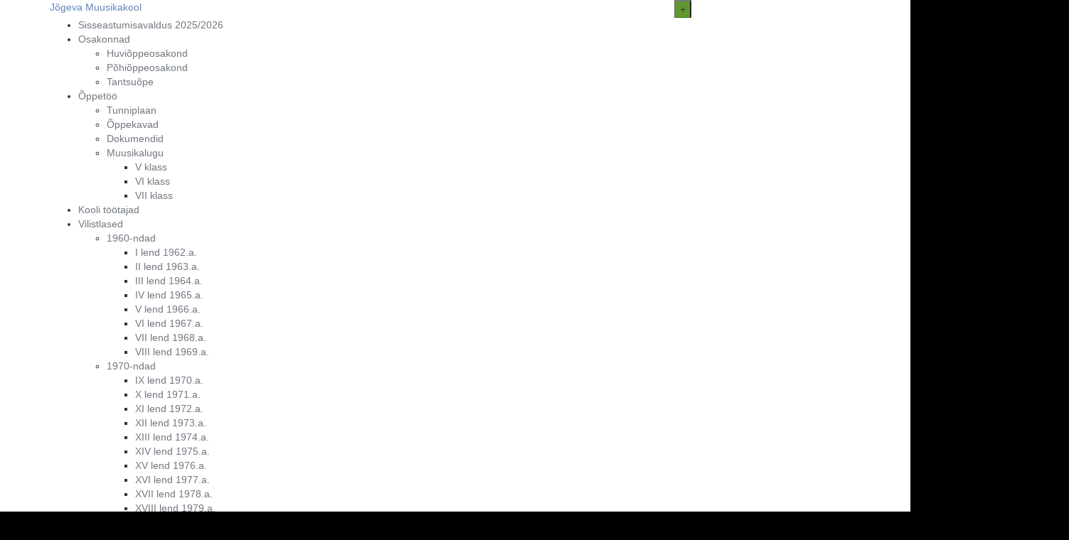

--- FILE ---
content_type: text/html; charset=UTF-8
request_url: https://muusikakool.edu.ee/palju-onne-meie-tublidele-floodiopilastele/
body_size: 11075
content:
<!DOCTYPE html>
<html lang="et">
    <head>
        <meta charset="UTF-8" />
        <meta name="viewport" content="width=device-width, initial-scale=1.0" />
        <link rel="profile" href="http://gmpg.org/xfn/11" />
        <link rel="pingback" href="https://muusikakool.edu.ee/xmlrpc.php" />
        <title>Palju õnne meie tublidele flöödiõpilastele! &#8211; J&otilde;geva Muusikakool</title>
<meta name='robots' content='max-image-preview:large' />
	<style>img:is([sizes="auto" i], [sizes^="auto," i]) { contain-intrinsic-size: 3000px 1500px }</style>
	<link rel="alternate" type="application/rss+xml" title="J&otilde;geva Muusikakool &raquo; RSS" href="https://muusikakool.edu.ee/feed/" />
<link rel="alternate" type="application/rss+xml" title="J&otilde;geva Muusikakool &raquo; Kommentaaride RSS" href="https://muusikakool.edu.ee/comments/feed/" />
<script type="text/javascript">
/* <![CDATA[ */
window._wpemojiSettings = {"baseUrl":"https:\/\/s.w.org\/images\/core\/emoji\/16.0.1\/72x72\/","ext":".png","svgUrl":"https:\/\/s.w.org\/images\/core\/emoji\/16.0.1\/svg\/","svgExt":".svg","source":{"concatemoji":"https:\/\/muusikakool.edu.ee\/wp-includes\/js\/wp-emoji-release.min.js?ver=6.8.3"}};
/*! This file is auto-generated */
!function(s,n){var o,i,e;function c(e){try{var t={supportTests:e,timestamp:(new Date).valueOf()};sessionStorage.setItem(o,JSON.stringify(t))}catch(e){}}function p(e,t,n){e.clearRect(0,0,e.canvas.width,e.canvas.height),e.fillText(t,0,0);var t=new Uint32Array(e.getImageData(0,0,e.canvas.width,e.canvas.height).data),a=(e.clearRect(0,0,e.canvas.width,e.canvas.height),e.fillText(n,0,0),new Uint32Array(e.getImageData(0,0,e.canvas.width,e.canvas.height).data));return t.every(function(e,t){return e===a[t]})}function u(e,t){e.clearRect(0,0,e.canvas.width,e.canvas.height),e.fillText(t,0,0);for(var n=e.getImageData(16,16,1,1),a=0;a<n.data.length;a++)if(0!==n.data[a])return!1;return!0}function f(e,t,n,a){switch(t){case"flag":return n(e,"\ud83c\udff3\ufe0f\u200d\u26a7\ufe0f","\ud83c\udff3\ufe0f\u200b\u26a7\ufe0f")?!1:!n(e,"\ud83c\udde8\ud83c\uddf6","\ud83c\udde8\u200b\ud83c\uddf6")&&!n(e,"\ud83c\udff4\udb40\udc67\udb40\udc62\udb40\udc65\udb40\udc6e\udb40\udc67\udb40\udc7f","\ud83c\udff4\u200b\udb40\udc67\u200b\udb40\udc62\u200b\udb40\udc65\u200b\udb40\udc6e\u200b\udb40\udc67\u200b\udb40\udc7f");case"emoji":return!a(e,"\ud83e\udedf")}return!1}function g(e,t,n,a){var r="undefined"!=typeof WorkerGlobalScope&&self instanceof WorkerGlobalScope?new OffscreenCanvas(300,150):s.createElement("canvas"),o=r.getContext("2d",{willReadFrequently:!0}),i=(o.textBaseline="top",o.font="600 32px Arial",{});return e.forEach(function(e){i[e]=t(o,e,n,a)}),i}function t(e){var t=s.createElement("script");t.src=e,t.defer=!0,s.head.appendChild(t)}"undefined"!=typeof Promise&&(o="wpEmojiSettingsSupports",i=["flag","emoji"],n.supports={everything:!0,everythingExceptFlag:!0},e=new Promise(function(e){s.addEventListener("DOMContentLoaded",e,{once:!0})}),new Promise(function(t){var n=function(){try{var e=JSON.parse(sessionStorage.getItem(o));if("object"==typeof e&&"number"==typeof e.timestamp&&(new Date).valueOf()<e.timestamp+604800&&"object"==typeof e.supportTests)return e.supportTests}catch(e){}return null}();if(!n){if("undefined"!=typeof Worker&&"undefined"!=typeof OffscreenCanvas&&"undefined"!=typeof URL&&URL.createObjectURL&&"undefined"!=typeof Blob)try{var e="postMessage("+g.toString()+"("+[JSON.stringify(i),f.toString(),p.toString(),u.toString()].join(",")+"));",a=new Blob([e],{type:"text/javascript"}),r=new Worker(URL.createObjectURL(a),{name:"wpTestEmojiSupports"});return void(r.onmessage=function(e){c(n=e.data),r.terminate(),t(n)})}catch(e){}c(n=g(i,f,p,u))}t(n)}).then(function(e){for(var t in e)n.supports[t]=e[t],n.supports.everything=n.supports.everything&&n.supports[t],"flag"!==t&&(n.supports.everythingExceptFlag=n.supports.everythingExceptFlag&&n.supports[t]);n.supports.everythingExceptFlag=n.supports.everythingExceptFlag&&!n.supports.flag,n.DOMReady=!1,n.readyCallback=function(){n.DOMReady=!0}}).then(function(){return e}).then(function(){var e;n.supports.everything||(n.readyCallback(),(e=n.source||{}).concatemoji?t(e.concatemoji):e.wpemoji&&e.twemoji&&(t(e.twemoji),t(e.wpemoji)))}))}((window,document),window._wpemojiSettings);
/* ]]> */
</script>

<link rel='stylesheet' id='mythemes-google-fonts-roboto-css' href='//fonts.googleapis.com/css?family=Roboto%3A300%2C400%2C500%2C600%2C700&#038;ver=6.8.3' type='text/css' media='all' />
<link rel='stylesheet' id='mythemes-google-fonts-open-sans-css' href='//fonts.googleapis.com/css?family=Open+Sans%3A300%2C400%2C700&#038;ver=6.8.3' type='text/css' media='all' />
<link rel='stylesheet' id='mythemes-icons-css' href='https://muusikakool.edu.ee/wp-content/themes/treeson/media/css/mythemes-icons.css?ver=0.1.16' type='text/css' media='all' />
<link rel='stylesheet' id='mythemes-effects-css' href='https://muusikakool.edu.ee/wp-content/themes/treeson/media/css/effects.css?ver=0.1.16' type='text/css' media='all' />
<link rel='stylesheet' id='mythemes-header-css' href='https://muusikakool.edu.ee/wp-content/themes/treeson/media/css/header.css?ver=0.1.16' type='text/css' media='all' />
<link rel='stylesheet' id='mythemes-bootstrap-css' href='https://muusikakool.edu.ee/wp-content/themes/treeson/media/_frontend/css/bootstrap.min.css?ver=6.8.3' type='text/css' media='all' />
<link rel='stylesheet' id='mythemes-typography-css' href='https://muusikakool.edu.ee/wp-content/themes/treeson/media/_frontend/css/typography.css?ver=0.1.16' type='text/css' media='all' />
<link rel='stylesheet' id='mythemes-navigation-css' href='https://muusikakool.edu.ee/wp-content/themes/treeson/media/_frontend/css/navigation.css?ver=0.1.16' type='text/css' media='all' />
<link rel='stylesheet' id='mythemes-nav-css' href='https://muusikakool.edu.ee/wp-content/themes/treeson/media/_frontend/css/nav.css?ver=0.1.16' type='text/css' media='all' />
<link rel='stylesheet' id='mythemes-blog-css' href='https://muusikakool.edu.ee/wp-content/themes/treeson/media/_frontend/css/blog.css?ver=0.1.16' type='text/css' media='all' />
<link rel='stylesheet' id='mythemes-forms-css' href='https://muusikakool.edu.ee/wp-content/themes/treeson/media/_frontend/css/forms.css?ver=0.1.16' type='text/css' media='all' />
<link rel='stylesheet' id='mythemes-elements-css' href='https://muusikakool.edu.ee/wp-content/themes/treeson/media/_frontend/css/elements.css?ver=0.1.16' type='text/css' media='all' />
<link rel='stylesheet' id='mythemes-widgets-css' href='https://muusikakool.edu.ee/wp-content/themes/treeson/media/_frontend/css/widgets.css?ver=0.1.16' type='text/css' media='all' />
<link rel='stylesheet' id='mythemes-comments-css' href='https://muusikakool.edu.ee/wp-content/themes/treeson/media/_frontend/css/comments.css?ver=0.1.16' type='text/css' media='all' />
<link rel='stylesheet' id='mythemes-comments-typography-css' href='https://muusikakool.edu.ee/wp-content/themes/treeson/media/_frontend/css/comments-typography.css?ver=0.1.16' type='text/css' media='all' />
<link rel='stylesheet' id='mythemes-footer-css' href='https://muusikakool.edu.ee/wp-content/themes/treeson/media/_frontend/css/footer.css?ver=0.1.16' type='text/css' media='all' />
<link rel='stylesheet' id='mythemes-pretty-photo-css' href='https://muusikakool.edu.ee/wp-content/themes/treeson/media/_frontend/css/prettyPhoto.css?ver=6.8.3' type='text/css' media='all' />
<link rel='stylesheet' id='mythemes-plugins-css' href='https://muusikakool.edu.ee/wp-content/themes/treeson/media/_frontend/css/plugins.css?ver=0.1.16' type='text/css' media='all' />
<link rel='stylesheet' id='mythemes-style-css' href='https://muusikakool.edu.ee/wp-content/themes/treeson/style.css?ver=0.1.16' type='text/css' media='all' />
<style id='wp-emoji-styles-inline-css' type='text/css'>

	img.wp-smiley, img.emoji {
		display: inline !important;
		border: none !important;
		box-shadow: none !important;
		height: 1em !important;
		width: 1em !important;
		margin: 0 0.07em !important;
		vertical-align: -0.1em !important;
		background: none !important;
		padding: 0 !important;
	}
</style>
<link rel='stylesheet' id='wp-block-library-css' href='https://muusikakool.edu.ee/wp-includes/css/dist/block-library/style.min.css?ver=6.8.3' type='text/css' media='all' />
<style id='classic-theme-styles-inline-css' type='text/css'>
/*! This file is auto-generated */
.wp-block-button__link{color:#fff;background-color:#32373c;border-radius:9999px;box-shadow:none;text-decoration:none;padding:calc(.667em + 2px) calc(1.333em + 2px);font-size:1.125em}.wp-block-file__button{background:#32373c;color:#fff;text-decoration:none}
</style>
<style id='global-styles-inline-css' type='text/css'>
:root{--wp--preset--aspect-ratio--square: 1;--wp--preset--aspect-ratio--4-3: 4/3;--wp--preset--aspect-ratio--3-4: 3/4;--wp--preset--aspect-ratio--3-2: 3/2;--wp--preset--aspect-ratio--2-3: 2/3;--wp--preset--aspect-ratio--16-9: 16/9;--wp--preset--aspect-ratio--9-16: 9/16;--wp--preset--color--black: #000000;--wp--preset--color--cyan-bluish-gray: #abb8c3;--wp--preset--color--white: #ffffff;--wp--preset--color--pale-pink: #f78da7;--wp--preset--color--vivid-red: #cf2e2e;--wp--preset--color--luminous-vivid-orange: #ff6900;--wp--preset--color--luminous-vivid-amber: #fcb900;--wp--preset--color--light-green-cyan: #7bdcb5;--wp--preset--color--vivid-green-cyan: #00d084;--wp--preset--color--pale-cyan-blue: #8ed1fc;--wp--preset--color--vivid-cyan-blue: #0693e3;--wp--preset--color--vivid-purple: #9b51e0;--wp--preset--gradient--vivid-cyan-blue-to-vivid-purple: linear-gradient(135deg,rgba(6,147,227,1) 0%,rgb(155,81,224) 100%);--wp--preset--gradient--light-green-cyan-to-vivid-green-cyan: linear-gradient(135deg,rgb(122,220,180) 0%,rgb(0,208,130) 100%);--wp--preset--gradient--luminous-vivid-amber-to-luminous-vivid-orange: linear-gradient(135deg,rgba(252,185,0,1) 0%,rgba(255,105,0,1) 100%);--wp--preset--gradient--luminous-vivid-orange-to-vivid-red: linear-gradient(135deg,rgba(255,105,0,1) 0%,rgb(207,46,46) 100%);--wp--preset--gradient--very-light-gray-to-cyan-bluish-gray: linear-gradient(135deg,rgb(238,238,238) 0%,rgb(169,184,195) 100%);--wp--preset--gradient--cool-to-warm-spectrum: linear-gradient(135deg,rgb(74,234,220) 0%,rgb(151,120,209) 20%,rgb(207,42,186) 40%,rgb(238,44,130) 60%,rgb(251,105,98) 80%,rgb(254,248,76) 100%);--wp--preset--gradient--blush-light-purple: linear-gradient(135deg,rgb(255,206,236) 0%,rgb(152,150,240) 100%);--wp--preset--gradient--blush-bordeaux: linear-gradient(135deg,rgb(254,205,165) 0%,rgb(254,45,45) 50%,rgb(107,0,62) 100%);--wp--preset--gradient--luminous-dusk: linear-gradient(135deg,rgb(255,203,112) 0%,rgb(199,81,192) 50%,rgb(65,88,208) 100%);--wp--preset--gradient--pale-ocean: linear-gradient(135deg,rgb(255,245,203) 0%,rgb(182,227,212) 50%,rgb(51,167,181) 100%);--wp--preset--gradient--electric-grass: linear-gradient(135deg,rgb(202,248,128) 0%,rgb(113,206,126) 100%);--wp--preset--gradient--midnight: linear-gradient(135deg,rgb(2,3,129) 0%,rgb(40,116,252) 100%);--wp--preset--font-size--small: 13px;--wp--preset--font-size--medium: 20px;--wp--preset--font-size--large: 36px;--wp--preset--font-size--x-large: 42px;--wp--preset--spacing--20: 0.44rem;--wp--preset--spacing--30: 0.67rem;--wp--preset--spacing--40: 1rem;--wp--preset--spacing--50: 1.5rem;--wp--preset--spacing--60: 2.25rem;--wp--preset--spacing--70: 3.38rem;--wp--preset--spacing--80: 5.06rem;--wp--preset--shadow--natural: 6px 6px 9px rgba(0, 0, 0, 0.2);--wp--preset--shadow--deep: 12px 12px 50px rgba(0, 0, 0, 0.4);--wp--preset--shadow--sharp: 6px 6px 0px rgba(0, 0, 0, 0.2);--wp--preset--shadow--outlined: 6px 6px 0px -3px rgba(255, 255, 255, 1), 6px 6px rgba(0, 0, 0, 1);--wp--preset--shadow--crisp: 6px 6px 0px rgba(0, 0, 0, 1);}:where(.is-layout-flex){gap: 0.5em;}:where(.is-layout-grid){gap: 0.5em;}body .is-layout-flex{display: flex;}.is-layout-flex{flex-wrap: wrap;align-items: center;}.is-layout-flex > :is(*, div){margin: 0;}body .is-layout-grid{display: grid;}.is-layout-grid > :is(*, div){margin: 0;}:where(.wp-block-columns.is-layout-flex){gap: 2em;}:where(.wp-block-columns.is-layout-grid){gap: 2em;}:where(.wp-block-post-template.is-layout-flex){gap: 1.25em;}:where(.wp-block-post-template.is-layout-grid){gap: 1.25em;}.has-black-color{color: var(--wp--preset--color--black) !important;}.has-cyan-bluish-gray-color{color: var(--wp--preset--color--cyan-bluish-gray) !important;}.has-white-color{color: var(--wp--preset--color--white) !important;}.has-pale-pink-color{color: var(--wp--preset--color--pale-pink) !important;}.has-vivid-red-color{color: var(--wp--preset--color--vivid-red) !important;}.has-luminous-vivid-orange-color{color: var(--wp--preset--color--luminous-vivid-orange) !important;}.has-luminous-vivid-amber-color{color: var(--wp--preset--color--luminous-vivid-amber) !important;}.has-light-green-cyan-color{color: var(--wp--preset--color--light-green-cyan) !important;}.has-vivid-green-cyan-color{color: var(--wp--preset--color--vivid-green-cyan) !important;}.has-pale-cyan-blue-color{color: var(--wp--preset--color--pale-cyan-blue) !important;}.has-vivid-cyan-blue-color{color: var(--wp--preset--color--vivid-cyan-blue) !important;}.has-vivid-purple-color{color: var(--wp--preset--color--vivid-purple) !important;}.has-black-background-color{background-color: var(--wp--preset--color--black) !important;}.has-cyan-bluish-gray-background-color{background-color: var(--wp--preset--color--cyan-bluish-gray) !important;}.has-white-background-color{background-color: var(--wp--preset--color--white) !important;}.has-pale-pink-background-color{background-color: var(--wp--preset--color--pale-pink) !important;}.has-vivid-red-background-color{background-color: var(--wp--preset--color--vivid-red) !important;}.has-luminous-vivid-orange-background-color{background-color: var(--wp--preset--color--luminous-vivid-orange) !important;}.has-luminous-vivid-amber-background-color{background-color: var(--wp--preset--color--luminous-vivid-amber) !important;}.has-light-green-cyan-background-color{background-color: var(--wp--preset--color--light-green-cyan) !important;}.has-vivid-green-cyan-background-color{background-color: var(--wp--preset--color--vivid-green-cyan) !important;}.has-pale-cyan-blue-background-color{background-color: var(--wp--preset--color--pale-cyan-blue) !important;}.has-vivid-cyan-blue-background-color{background-color: var(--wp--preset--color--vivid-cyan-blue) !important;}.has-vivid-purple-background-color{background-color: var(--wp--preset--color--vivid-purple) !important;}.has-black-border-color{border-color: var(--wp--preset--color--black) !important;}.has-cyan-bluish-gray-border-color{border-color: var(--wp--preset--color--cyan-bluish-gray) !important;}.has-white-border-color{border-color: var(--wp--preset--color--white) !important;}.has-pale-pink-border-color{border-color: var(--wp--preset--color--pale-pink) !important;}.has-vivid-red-border-color{border-color: var(--wp--preset--color--vivid-red) !important;}.has-luminous-vivid-orange-border-color{border-color: var(--wp--preset--color--luminous-vivid-orange) !important;}.has-luminous-vivid-amber-border-color{border-color: var(--wp--preset--color--luminous-vivid-amber) !important;}.has-light-green-cyan-border-color{border-color: var(--wp--preset--color--light-green-cyan) !important;}.has-vivid-green-cyan-border-color{border-color: var(--wp--preset--color--vivid-green-cyan) !important;}.has-pale-cyan-blue-border-color{border-color: var(--wp--preset--color--pale-cyan-blue) !important;}.has-vivid-cyan-blue-border-color{border-color: var(--wp--preset--color--vivid-cyan-blue) !important;}.has-vivid-purple-border-color{border-color: var(--wp--preset--color--vivid-purple) !important;}.has-vivid-cyan-blue-to-vivid-purple-gradient-background{background: var(--wp--preset--gradient--vivid-cyan-blue-to-vivid-purple) !important;}.has-light-green-cyan-to-vivid-green-cyan-gradient-background{background: var(--wp--preset--gradient--light-green-cyan-to-vivid-green-cyan) !important;}.has-luminous-vivid-amber-to-luminous-vivid-orange-gradient-background{background: var(--wp--preset--gradient--luminous-vivid-amber-to-luminous-vivid-orange) !important;}.has-luminous-vivid-orange-to-vivid-red-gradient-background{background: var(--wp--preset--gradient--luminous-vivid-orange-to-vivid-red) !important;}.has-very-light-gray-to-cyan-bluish-gray-gradient-background{background: var(--wp--preset--gradient--very-light-gray-to-cyan-bluish-gray) !important;}.has-cool-to-warm-spectrum-gradient-background{background: var(--wp--preset--gradient--cool-to-warm-spectrum) !important;}.has-blush-light-purple-gradient-background{background: var(--wp--preset--gradient--blush-light-purple) !important;}.has-blush-bordeaux-gradient-background{background: var(--wp--preset--gradient--blush-bordeaux) !important;}.has-luminous-dusk-gradient-background{background: var(--wp--preset--gradient--luminous-dusk) !important;}.has-pale-ocean-gradient-background{background: var(--wp--preset--gradient--pale-ocean) !important;}.has-electric-grass-gradient-background{background: var(--wp--preset--gradient--electric-grass) !important;}.has-midnight-gradient-background{background: var(--wp--preset--gradient--midnight) !important;}.has-small-font-size{font-size: var(--wp--preset--font-size--small) !important;}.has-medium-font-size{font-size: var(--wp--preset--font-size--medium) !important;}.has-large-font-size{font-size: var(--wp--preset--font-size--large) !important;}.has-x-large-font-size{font-size: var(--wp--preset--font-size--x-large) !important;}
:where(.wp-block-post-template.is-layout-flex){gap: 1.25em;}:where(.wp-block-post-template.is-layout-grid){gap: 1.25em;}
:where(.wp-block-columns.is-layout-flex){gap: 2em;}:where(.wp-block-columns.is-layout-grid){gap: 2em;}
:root :where(.wp-block-pullquote){font-size: 1.5em;line-height: 1.6;}
</style>
<script type="text/javascript" src="https://muusikakool.edu.ee/wp-includes/js/jquery/jquery.min.js?ver=3.7.1" id="jquery-core-js"></script>
<script type="text/javascript" src="https://muusikakool.edu.ee/wp-includes/js/jquery/jquery-migrate.min.js?ver=3.4.1" id="jquery-migrate-js"></script>
<script type="text/javascript" id="simplegoogleicalenderwidget-simple-ical-block-view-script-js-before">
/* <![CDATA[ */
(window.simpleIcalBlock=window.simpleIcalBlock || {}).restRoot = "https://muusikakool.edu.ee/wp-json/"
/* ]]> */
</script>
<script type="text/javascript" src="https://muusikakool.edu.ee/wp-content/plugins/simple-google-icalendar-widget/js/simple-ical-block-view.js?ver=2.6.1-1767997107" id="simplegoogleicalenderwidget-simple-ical-block-view-script-js" defer="defer" data-wp-strategy="defer"></script>
<link rel="https://api.w.org/" href="https://muusikakool.edu.ee/wp-json/" /><link rel="alternate" title="JSON" type="application/json" href="https://muusikakool.edu.ee/wp-json/wp/v2/posts/1276" /><link rel="EditURI" type="application/rsd+xml" title="RSD" href="https://muusikakool.edu.ee/xmlrpc.php?rsd" />
<meta name="generator" content="WordPress 6.8.3" />
<link rel="canonical" href="https://muusikakool.edu.ee/palju-onne-meie-tublidele-floodiopilastele/" />
<link rel='shortlink' href='https://muusikakool.edu.ee/?p=1276' />
<link rel="alternate" title="oEmbed (JSON)" type="application/json+oembed" href="https://muusikakool.edu.ee/wp-json/oembed/1.0/embed?url=https%3A%2F%2Fmuusikakool.edu.ee%2Fpalju-onne-meie-tublidele-floodiopilastele%2F" />
<link rel="alternate" title="oEmbed (XML)" type="text/xml+oembed" href="https://muusikakool.edu.ee/wp-json/oembed/1.0/embed?url=https%3A%2F%2Fmuusikakool.edu.ee%2Fpalju-onne-meie-tublidele-floodiopilastele%2F&#038;format=xml" />
<!--[if IE]>
<link rel="stylesheet" type="text/css" href="https://muusikakool.edu.ee/wp-content/themes/treeson/media/_frontend/css/ie.css" />
<![endif]-->

<!--[if lt IE 9]>
  <script src="https://muusikakool.edu.ee/wp-content/themes/treeson/media/_frontend/js/html5shiv.min.js"></script>
  <script src="https://muusikakool.edu.ee/wp-content/themes/treeson/media/_frontend/js/respond.min.js"></script>
<![endif]-->
<style type="text/css" id="mythemes-custom-style-header">
    .mythemes-header a.header-description{
        color: rgba( 255,255,255 , 0.5 );
    }
    .mythemes-header a.header-description:hover{
        color: rgba( 255,255,255 , 0.7 );
    }
</style>

<style type="text/css">

    /* HEADER */
    body{
        background-color: #000000;
    }
    .mythemes-header a.header-title{
        color: #ffffff;
    }

    /* BACKGROUND IMAGE */
    body > div.content,
    body footer aside{
        background-image: url();
        background-repeat: ;
        background-position: ;
        background-attachment: ;
    }

    /* BREADCRUMBS */
    div.mythemes-page-header{
        padding-top: 2px;
        padding-bottom: 2px;
    }

</style>

<style type="text/css" id="mythemes-custom-style-background">

    /* BACKGROUND COLOR */
    body > div.content,
    body footer aside{
        background-color: #ffffff;
    }


    /* MENU NAVIGATION */
    /* BACKGROUND COLOR */
    body.scroll-nav .mythemes-poor{
        background-color: rgba( 255,255,255 , 0.91 );
    }
    .mythemes-poor{
        background-color: #ffffff;
    }

</style>

<style type="text/css" id="mythemes-custom-style-color-btn-1">

    /* FIRST BUTTON */
    .header-button-wrapper a.btn.first-btn.header-button{
        color: rgba( 255,255,255 , 0.4 );
        border: 1px solid rgba( 255,255,255 , 0.2 );
        background: rgba( 255,255,255 , 0.03 );
    }
    .header-button-wrapper a.btn.first-btn.header-button:hover{
        color: rgba( 255,255,255 , 0.9 );
        border: 1px solid rgba( 255,255,255 , 0.7 );
    }

</style>

<style type="text/css" id="mythemes-custom-style-color-btn-2">

    /* SECOND BUTTON */
    .header-button-wrapper a.btn.second-btn.header-button{
        color: rgba( 255,255,255 , 0.4 );
        border: 1px solid rgba( 255,255,255 , 0.2 );
        background: rgba( 255,255,255 , 0.03 );
    }
    .header-button-wrapper a.btn.second-btn.header-button:hover{
        color: rgba( 255,255,255 , 0.9 );
        border: 1px solid rgba( 255,255,255 , 0.7 );
    }

</style>

<style type="text/css" id="mythemes-custom-style-color-1">

    /* COLOR 1 */
    nav.base-nav ul li a,
    div.widget-grofile.grofile a.grofile-full-link{
        color: #70777f;
    }
    nav.base-nav ul li:hover > a,
    nav.base-nav ul li > a:hover,
    nav.base-nav ul li.current-menu-item > a,
    nav.base-nav ul li.current-menu-ancestor > a,
    div.widget-grofile.grofile a.grofile-full-link:hover{
        color: #000007;
    }

    /* COMMENTS */
    div.comments-list > ol li.pingback header cite a:hover,
    div.comments-list > ol li.comment header cite a:hover{
        color: #525961;
    }

    /* BUTTONS */
    /* CLASSES */
    .btn,
    .button,
    .mythemes-button,

    /* FORMS */
    button,
    input[type="submit"],
    input[type="button"],

    /* POST / PAGE CONTENT */
    .hentry button,
    .hentry input[type="button"],
    .hentry input[type="submit"],
    
    /* WIDGETS */
    div.widget_calendar table th,
    div.widget_post_meta ul li span.post-tag,

    /* POST META */
    article div.post-meta-tags a:hover,
    article div.post-meta-categories a,

    /* COMMENTS */
    div.comments-list > ol li.comment header span.comment-meta span.comment-replay a:hover,
    div#comments  p.form-submit input[type="submit"],

    /* PAGINATION */
    div.pagination nav span{
        background-color: #343b43;
    }

    /* BUTTONS */
    /* BORDER BOTTOM */
    /* CLASSES */
    .btn,
    .button,
    .mythemes-button,

    /* FORMS */
    button,
    input[type="submit"],
    input[type="button"],

    /* POST CONTENT */
    .hentry button,
    .hentry input[type="button"],
    .hentry input[type="submit"],

    /* POST META */
    div.widget_post_meta ul li span.post-tag,

    /* POST META */
    article div.post-meta-tags a:hover,
    article div.post-meta-categories a,

    /* COMMENTS */
    div#comments  p.form-submit input[type="submit"],

    /* PAGINATION */
    div.pagination nav span{
        border-bottom: 1px solid #0c131b;
    }

    /* BLOG */
    div.pagination nav a,
    article div.meta,
    article div.meta a,
    article a.more-link:hover,
    article div.meta ul.post-categories li a{
        color: #343b43;
    }
    article div.meta ul.post-categories li a:hover{
        background-color: #343b43;
    }
    article a.more-link:hover{
        border: 3px solid #343b43;
    }

    /* STIKY */
    article.sticky a.more-link{
        background: #343b43;
        border: 3px solid #343b43;
    }
    article.sticky a.more-link:hover{
        color: #343b43;
    }
        

    /* FOOTER */
    footer .mythemes-black-side{
        background: #343b43;
    }
    footer .mythemes-black-side .mythemes-copyright p,
    footer .mythemes-black-side .mythemes-menu a{
        color: #939aa2;
    }
    footer .mythemes-black-side .mythemes-copyright a,
    footer .mythemes-black-side .mythemes-menu a:hover{
        color: #cad1d9;
    }
    footer .mythemes-black-side .mythemes-copyright a:hover{
        color: #f2f9ff;   
    }

</style>

<style type="text/css" id="mythemes-custom-style-color-2">

    /* COLOR 2 */
    nav.base-nav ul li.current-menu-item > a{
        color: #7db74d;
    }

    /* HOVER COLOR */
    a:hover,

    /* META */
    article div.meta a:hover{
        color: #7db74d;
    }

    /* SECOND BUTTONS */
    /* CLASSES */
    .btn.second-button,
    .button.second-button,
    .mythemes-button.second-button,

    /* MENU */
    .mythemes-nav-btn button.btn-base-nav,

    /* WIDGETS */
    div.widget_post_tags div.tagcloud a,
    div.widget_tag_cloud div.tagcloud a,
    div.widget_newsletter form button[type="submit"],

    /* COMMENTS */
    div.comments-list > ol li.comment header span.comment-meta span.comment-replay a,
    div.comment-respond h3.comment-reply-title small a,
    
    /* POST META */
    article div.post-meta-categories a:hover,
    article div.post-meta-tags a{
        background-color: #5f992f;
    }

    /* SECOND BUTTONS */
    /* BORDER BOTTOM */
    /* CLASSES */
    .btn.second-button,
    .button.second-button,
    .mythemes-button.second-button,

    /* MENU */
    .mythemes-nav-btn button.btn-base-nav,

    /* WIDGETS */
    div.widget_post_tags div.tagcloud a,
    div.widget_tag_cloud div.tagcloud a,
    div.widget_newsletter form button[type="submit"],

    /* POST META */
    article div.post-meta-tags a,
    article div.post-meta-categories a:hover,

    /* COMMENTS */
    div.comment-respond h3.comment-reply-title small a{
        border-bottom: 1px solid #377107;
    }

</style>

<style type="text/css" id="mythemes-custom-style-color-3">

    /* COLOR 3 */
    /* LINK */
    a,

    /* WIDGETS */
    div.widget ul li a:hover,
    div.widget_calendar table td a:hover,
    div.widget_categories ul li a:hover,
    div.widget_recent_comments_with_avatar ul li h5 a:hover{
        color: #5f88bb;
    }

    /* POST TITLE HEADLINE */
    .hentry h2 a:hover,
    article h2 a:hover{
        color: #416a9d;
    }

</style>

<style type="text/css" id="mythemes-custom-css">

    
</style><link rel="icon" href="https://muusikakool.edu.ee/wp-content/uploads/2016/05/cropped-ico-32x32.png" sizes="32x32" />
<link rel="icon" href="https://muusikakool.edu.ee/wp-content/uploads/2016/05/cropped-ico-192x192.png" sizes="192x192" />
<link rel="apple-touch-icon" href="https://muusikakool.edu.ee/wp-content/uploads/2016/05/cropped-ico-180x180.png" />
<meta name="msapplication-TileImage" content="https://muusikakool.edu.ee/wp-content/uploads/2016/05/cropped-ico-270x270.png" />
		<style type="text/css" id="wp-custom-css">
			
div.mythemes-top-meta meta, a.author {
  display:none;
}		</style>
		    </head>
    <body class="wp-singular post-template-default single single-post postid-1276 single-format-standard wp-theme-treeson">
        
        <header>
            
            <div class="mythemes-poor">
                <div class="container">

                    <div class="row mythemes-nav-small-device">
                        <div class="col-xs-9 col-sm-9 col-md-9 col-lg-9 mythemes-nav-label">
                                                        <a href="https://muusikakool.edu.ee/" title="J&otilde;geva Muusikakool - Siiram kui s&otilde;nad on helide keel &hellip;">
                                J&otilde;geva Muusikakool                            </a>
                        </div>
                        <div class="col-xs-3 col-sm-3 col-md-3 col-lg-3 mythemes-nav-btn">
                            <button type="button" class="btn-collapse btn-base-nav" data-toggle=".header-nav.base-nav">
                                <i>+</i>
                            </button>
                        </div>
                    </div>

                    <div class="row">
                        <div class="col-sm-12 col-md-12 col-lg-12">
                            <nav class="mythemes-nav-inline base-nav header-nav nav-collapse">

                            <div class="nav-wrapper"><ul id="menu-peamenuu" class="mythemes-menu"><li id="menu-item-1708" class="menu-item menu-item-type-post_type menu-item-object-page menu-item-1708"><a href="https://muusikakool.edu.ee/sisseastumisavaldus-2025-2026-oppeaastaks/">Sisseastumisavaldus 2025/2026</a></li>
<li id="menu-item-1583" class="menu-item menu-item-type-post_type menu-item-object-page menu-item-has-children menu-item-1583"><a href="https://muusikakool.edu.ee/osakonnad/">Osakonnad</a>
<ul class="sub-menu">
	<li id="menu-item-1584" class="menu-item menu-item-type-post_type menu-item-object-page menu-item-1584"><a href="https://muusikakool.edu.ee/osakonnad/huvioppeosakond/">Huviõppeosakond</a></li>
	<li id="menu-item-1585" class="menu-item menu-item-type-post_type menu-item-object-page menu-item-1585"><a href="https://muusikakool.edu.ee/osakonnad/pohioppeosakond/">Põhiõppeosakond</a></li>
	<li id="menu-item-1605" class="menu-item menu-item-type-post_type menu-item-object-page menu-item-1605"><a href="https://muusikakool.edu.ee/tantsuope/">Tantsuõpe</a></li>
</ul>
</li>
<li id="menu-item-35" class="menu-item menu-item-type-post_type menu-item-object-page menu-item-has-children menu-item-35"><a href="https://muusikakool.edu.ee/oppetoo/">Õppetöö</a>
<ul class="sub-menu">
	<li id="menu-item-1758" class="menu-item menu-item-type-post_type menu-item-object-page menu-item-1758"><a href="https://muusikakool.edu.ee/oppetoo/tunniplaan/">Tunniplaan</a></li>
	<li id="menu-item-610" class="menu-item menu-item-type-post_type menu-item-object-page menu-item-610"><a href="https://muusikakool.edu.ee/oppekavad/">Õppekavad</a></li>
	<li id="menu-item-97" class="menu-item menu-item-type-post_type menu-item-object-page menu-item-97"><a href="https://muusikakool.edu.ee/oppetoo/dokumendid/">Dokumendid</a></li>
	<li id="menu-item-96" class="menu-item menu-item-type-post_type menu-item-object-page menu-item-has-children menu-item-96"><a href="https://muusikakool.edu.ee/oppetoo/muusikalugu/">Muusikalugu</a>
	<ul class="sub-menu">
		<li id="menu-item-102" class="menu-item menu-item-type-post_type menu-item-object-page menu-item-102"><a href="https://muusikakool.edu.ee/oppetoo/muusikalugu/v-klass/">V klass</a></li>
		<li id="menu-item-101" class="menu-item menu-item-type-post_type menu-item-object-page menu-item-101"><a href="https://muusikakool.edu.ee/oppetoo/muusikalugu/vi-klass/">VI klass</a></li>
		<li id="menu-item-100" class="menu-item menu-item-type-post_type menu-item-object-page menu-item-100"><a href="https://muusikakool.edu.ee/oppetoo/muusikalugu/vii-klass/">VII klass</a></li>
	</ul>
</li>
</ul>
</li>
<li id="menu-item-38" class="menu-item menu-item-type-post_type menu-item-object-page menu-item-38"><a href="https://muusikakool.edu.ee/tootajad/">Kooli töötajad</a></li>
<li id="menu-item-41" class="menu-item menu-item-type-post_type menu-item-object-page menu-item-has-children menu-item-41"><a href="https://muusikakool.edu.ee/vilistlased/">Vilistlased</a>
<ul class="sub-menu">
	<li id="menu-item-245" class="menu-item menu-item-type-post_type menu-item-object-page menu-item-has-children menu-item-245"><a href="https://muusikakool.edu.ee/vilistlased/1960-ndad/">1960-ndad</a>
	<ul class="sub-menu">
		<li id="menu-item-270" class="menu-item menu-item-type-post_type menu-item-object-page menu-item-270"><a href="https://muusikakool.edu.ee/vilistlased/1960-ndad/i-lend-1962-a/">I lend 1962.a.</a></li>
		<li id="menu-item-269" class="menu-item menu-item-type-post_type menu-item-object-page menu-item-269"><a href="https://muusikakool.edu.ee/vilistlased/1960-ndad/ii-lend-1963-a/">II lend 1963.a.</a></li>
		<li id="menu-item-268" class="menu-item menu-item-type-post_type menu-item-object-page menu-item-268"><a href="https://muusikakool.edu.ee/vilistlased/1960-ndad/iii-lend-1964-a/">III lend 1964.a.</a></li>
		<li id="menu-item-267" class="menu-item menu-item-type-post_type menu-item-object-page menu-item-267"><a href="https://muusikakool.edu.ee/vilistlased/1960-ndad/iv-lend-1965-a/">IV lend 1965.a.</a></li>
		<li id="menu-item-266" class="menu-item menu-item-type-post_type menu-item-object-page menu-item-266"><a href="https://muusikakool.edu.ee/vilistlased/1960-ndad/v-lend-1966-a/">V lend 1966.a.</a></li>
		<li id="menu-item-265" class="menu-item menu-item-type-post_type menu-item-object-page menu-item-265"><a href="https://muusikakool.edu.ee/vilistlased/1960-ndad/vi-lend-1967-a/">VI lend 1967.a.</a></li>
		<li id="menu-item-264" class="menu-item menu-item-type-post_type menu-item-object-page menu-item-264"><a href="https://muusikakool.edu.ee/vilistlased/1960-ndad/vii-lend-1968-a/">VII lend 1968.a.</a></li>
		<li id="menu-item-263" class="menu-item menu-item-type-post_type menu-item-object-page menu-item-263"><a href="https://muusikakool.edu.ee/vilistlased/1960-ndad/viii-lend-1969-a/">VIII lend 1969.a.</a></li>
	</ul>
</li>
	<li id="menu-item-244" class="menu-item menu-item-type-post_type menu-item-object-page menu-item-has-children menu-item-244"><a href="https://muusikakool.edu.ee/vilistlased/1970-ndad/">1970-ndad</a>
	<ul class="sub-menu">
		<li id="menu-item-300" class="menu-item menu-item-type-post_type menu-item-object-page menu-item-300"><a href="https://muusikakool.edu.ee/vilistlased/1970-ndad/ix-lend-1970-a/">IX lend 1970.a.</a></li>
		<li id="menu-item-299" class="menu-item menu-item-type-post_type menu-item-object-page menu-item-299"><a href="https://muusikakool.edu.ee/vilistlased/1970-ndad/x-lend-1971-a/">X lend 1971.a.</a></li>
		<li id="menu-item-298" class="menu-item menu-item-type-post_type menu-item-object-page menu-item-298"><a href="https://muusikakool.edu.ee/vilistlased/1970-ndad/xi-lend-1972-a/">XI lend 1972.a.</a></li>
		<li id="menu-item-297" class="menu-item menu-item-type-post_type menu-item-object-page menu-item-297"><a href="https://muusikakool.edu.ee/vilistlased/1970-ndad/xii-lend-1973-a/">XII lend 1973.a.</a></li>
		<li id="menu-item-296" class="menu-item menu-item-type-post_type menu-item-object-page menu-item-296"><a href="https://muusikakool.edu.ee/vilistlased/1970-ndad/xiii-lend-1974-a/">XIII lend 1974.a.</a></li>
		<li id="menu-item-295" class="menu-item menu-item-type-post_type menu-item-object-page menu-item-295"><a href="https://muusikakool.edu.ee/vilistlased/1970-ndad/xiv-lend-1975-a/">XIV lend 1975.a.</a></li>
		<li id="menu-item-294" class="menu-item menu-item-type-post_type menu-item-object-page menu-item-294"><a href="https://muusikakool.edu.ee/vilistlased/1970-ndad/xv-lend-1976-a/">XV lend 1976.a.</a></li>
		<li id="menu-item-293" class="menu-item menu-item-type-post_type menu-item-object-page menu-item-293"><a href="https://muusikakool.edu.ee/vilistlased/1970-ndad/xvi-lend-1977-a/">XVI lend 1977.a.</a></li>
		<li id="menu-item-292" class="menu-item menu-item-type-post_type menu-item-object-page menu-item-292"><a href="https://muusikakool.edu.ee/vilistlased/1970-ndad/xvii-lend-1978-a/">XVII lend 1978.a.</a></li>
		<li id="menu-item-291" class="menu-item menu-item-type-post_type menu-item-object-page menu-item-291"><a href="https://muusikakool.edu.ee/vilistlased/1970-ndad/xviii-lend-1979-a/">XVIII lend 1979.a.</a></li>
	</ul>
</li>
	<li id="menu-item-243" class="menu-item menu-item-type-post_type menu-item-object-page menu-item-has-children menu-item-243"><a href="https://muusikakool.edu.ee/vilistlased/1980-ndad/">1980-ndad</a>
	<ul class="sub-menu">
		<li id="menu-item-330" class="menu-item menu-item-type-post_type menu-item-object-page menu-item-330"><a href="https://muusikakool.edu.ee/vilistlased/1980-ndad/xix-lend-1980-a/">XIX lend 1980.a.</a></li>
		<li id="menu-item-329" class="menu-item menu-item-type-post_type menu-item-object-page menu-item-329"><a href="https://muusikakool.edu.ee/vilistlased/1980-ndad/xx-lend-1981-a/">XX lend 1981.a.</a></li>
		<li id="menu-item-328" class="menu-item menu-item-type-post_type menu-item-object-page menu-item-328"><a href="https://muusikakool.edu.ee/vilistlased/1980-ndad/xxi-lend-1982-a/">XXI lend 1982.a.</a></li>
		<li id="menu-item-327" class="menu-item menu-item-type-post_type menu-item-object-page menu-item-327"><a href="https://muusikakool.edu.ee/vilistlased/1980-ndad/xxii-lend-1983-a/">XXII lend 1983.a.</a></li>
		<li id="menu-item-326" class="menu-item menu-item-type-post_type menu-item-object-page menu-item-326"><a href="https://muusikakool.edu.ee/vilistlased/1980-ndad/xxiii-lend-1984-a/">XXIII lend 1984.a.</a></li>
		<li id="menu-item-325" class="menu-item menu-item-type-post_type menu-item-object-page menu-item-325"><a href="https://muusikakool.edu.ee/vilistlased/1980-ndad/xxiv-lend-1985-a/">XXIV lend 1985.a.</a></li>
		<li id="menu-item-324" class="menu-item menu-item-type-post_type menu-item-object-page menu-item-324"><a href="https://muusikakool.edu.ee/vilistlased/1980-ndad/xxv-lend-1986-a/">XXV lend 1986.a.</a></li>
		<li id="menu-item-323" class="menu-item menu-item-type-post_type menu-item-object-page menu-item-323"><a href="https://muusikakool.edu.ee/vilistlased/1980-ndad/xxvi-lend-1987-a/">XXVI lend 1987.a.</a></li>
		<li id="menu-item-322" class="menu-item menu-item-type-post_type menu-item-object-page menu-item-322"><a href="https://muusikakool.edu.ee/vilistlased/1980-ndad/xxvii-lend-1988-a/">XXVII lend 1988.a.</a></li>
		<li id="menu-item-321" class="menu-item menu-item-type-post_type menu-item-object-page menu-item-321"><a href="https://muusikakool.edu.ee/vilistlased/1980-ndad/xxviii-lend-1989-a/">XXVIII lend 1989.a.</a></li>
	</ul>
</li>
	<li id="menu-item-242" class="menu-item menu-item-type-post_type menu-item-object-page menu-item-has-children menu-item-242"><a href="https://muusikakool.edu.ee/vilistlased/1990-ndad/">1990-ndad</a>
	<ul class="sub-menu">
		<li id="menu-item-360" class="menu-item menu-item-type-post_type menu-item-object-page menu-item-360"><a href="https://muusikakool.edu.ee/vilistlased/1990-ndad/xxix-lend-1990-a/">XXIX lend 1990.a.</a></li>
		<li id="menu-item-359" class="menu-item menu-item-type-post_type menu-item-object-page menu-item-359"><a href="https://muusikakool.edu.ee/vilistlased/1990-ndad/xxx-lend-1991-a/">XXX lend 1991.a.</a></li>
		<li id="menu-item-358" class="menu-item menu-item-type-post_type menu-item-object-page menu-item-358"><a href="https://muusikakool.edu.ee/vilistlased/1990-ndad/xxxi-lend-1992-a/">XXXI lend 1992.a.</a></li>
		<li id="menu-item-357" class="menu-item menu-item-type-post_type menu-item-object-page menu-item-357"><a href="https://muusikakool.edu.ee/vilistlased/1990-ndad/xxxii-lend-1993-a/">XXXII lend 1993.a.</a></li>
		<li id="menu-item-356" class="menu-item menu-item-type-post_type menu-item-object-page menu-item-356"><a href="https://muusikakool.edu.ee/vilistlased/1990-ndad/xxxiii-lend-1994-a/">XXXIII lend 1994.a.</a></li>
		<li id="menu-item-355" class="menu-item menu-item-type-post_type menu-item-object-page menu-item-355"><a href="https://muusikakool.edu.ee/vilistlased/1990-ndad/xxxiv-lend-1995-a/">XXXIV lend 1995.a.</a></li>
		<li id="menu-item-354" class="menu-item menu-item-type-post_type menu-item-object-page menu-item-354"><a href="https://muusikakool.edu.ee/vilistlased/1990-ndad/xxxv-lend-1996-a/">XXXV lend 1996.a.</a></li>
		<li id="menu-item-353" class="menu-item menu-item-type-post_type menu-item-object-page menu-item-353"><a href="https://muusikakool.edu.ee/vilistlased/1990-ndad/xxxvi-lend-1997-a/">XXXVI lend 1997.a.</a></li>
		<li id="menu-item-352" class="menu-item menu-item-type-post_type menu-item-object-page menu-item-352"><a href="https://muusikakool.edu.ee/vilistlased/1990-ndad/xxxvii-lend-1998-a/">XXXVII lend 1998.a.</a></li>
		<li id="menu-item-351" class="menu-item menu-item-type-post_type menu-item-object-page menu-item-351"><a href="https://muusikakool.edu.ee/vilistlased/1990-ndad/xxxviii-lend-1999-a/">XXXVIII lend 1999.a.</a></li>
	</ul>
</li>
	<li id="menu-item-237" class="menu-item menu-item-type-post_type menu-item-object-page menu-item-has-children menu-item-237"><a href="https://muusikakool.edu.ee/vilistlased/2000-ndad/">2000-ndad</a>
	<ul class="sub-menu">
		<li id="menu-item-390" class="menu-item menu-item-type-post_type menu-item-object-page menu-item-390"><a href="https://muusikakool.edu.ee/vilistlased/2000-ndad/xxxix-lend-2000-a/">XXXIX lend 2000.a.</a></li>
		<li id="menu-item-389" class="menu-item menu-item-type-post_type menu-item-object-page menu-item-389"><a href="https://muusikakool.edu.ee/vilistlased/2000-ndad/xl-lend-2001-a/">XL lend 2001.a.</a></li>
		<li id="menu-item-388" class="menu-item menu-item-type-post_type menu-item-object-page menu-item-388"><a href="https://muusikakool.edu.ee/vilistlased/2000-ndad/xli-lend-2002-a/">XLI lend 2002.a.</a></li>
		<li id="menu-item-387" class="menu-item menu-item-type-post_type menu-item-object-page menu-item-387"><a href="https://muusikakool.edu.ee/vilistlased/2000-ndad/xlii-lend-2003-a/">XLII lend 2003.a.</a></li>
		<li id="menu-item-386" class="menu-item menu-item-type-post_type menu-item-object-page menu-item-386"><a href="https://muusikakool.edu.ee/vilistlased/2000-ndad/xliii-lend-2004-a/">XLIII lend 2004.a.</a></li>
		<li id="menu-item-385" class="menu-item menu-item-type-post_type menu-item-object-page menu-item-385"><a href="https://muusikakool.edu.ee/vilistlased/2000-ndad/xliv-lend-2005-a/">XLIV lend 2005.a.</a></li>
		<li id="menu-item-384" class="menu-item menu-item-type-post_type menu-item-object-page menu-item-384"><a href="https://muusikakool.edu.ee/vilistlased/2000-ndad/xlv-lend-2006-a/">XLV lend 2006.a.</a></li>
		<li id="menu-item-383" class="menu-item menu-item-type-post_type menu-item-object-page menu-item-383"><a href="https://muusikakool.edu.ee/vilistlased/2000-ndad/xlvi-lend-2007-a/">XLVI lend 2007.a.</a></li>
		<li id="menu-item-382" class="menu-item menu-item-type-post_type menu-item-object-page menu-item-382"><a href="https://muusikakool.edu.ee/vilistlased/2000-ndad/xlvii-lend-2008-a/">XLVII lend 2008.a.</a></li>
		<li id="menu-item-381" class="menu-item menu-item-type-post_type menu-item-object-page menu-item-381"><a href="https://muusikakool.edu.ee/vilistlased/2000-ndad/xlviii-lend-2009-a/">XLVIII lend 2009.a.</a></li>
	</ul>
</li>
	<li id="menu-item-240" class="menu-item menu-item-type-post_type menu-item-object-page menu-item-has-children menu-item-240"><a href="https://muusikakool.edu.ee/vilistlased/2010-ndad/">2010-ndad</a>
	<ul class="sub-menu">
		<li id="menu-item-402" class="menu-item menu-item-type-post_type menu-item-object-page menu-item-402"><a href="https://muusikakool.edu.ee/vilistlased/2010-ndad/xlix-lend-2010-a/">XLIX lend 2010.a.</a></li>
		<li id="menu-item-401" class="menu-item menu-item-type-post_type menu-item-object-page menu-item-401"><a href="https://muusikakool.edu.ee/vilistlased/2010-ndad/l-lend-2011-a/">L lend 2011.a.</a></li>
		<li id="menu-item-400" class="menu-item menu-item-type-post_type menu-item-object-page menu-item-400"><a href="https://muusikakool.edu.ee/vilistlased/2010-ndad/li-lend-2012-a/">LI lend 2012.a.</a></li>
		<li id="menu-item-399" class="menu-item menu-item-type-post_type menu-item-object-page menu-item-399"><a href="https://muusikakool.edu.ee/vilistlased/2010-ndad/lii-lend-2013-a/">LII Lend 2013 a.</a></li>
		<li id="menu-item-687" class="menu-item menu-item-type-post_type menu-item-object-page menu-item-687"><a href="https://muusikakool.edu.ee/vilistlased/2010-ndad/liii-lend-2014/">LIII lend 2014 a.</a></li>
		<li id="menu-item-686" class="menu-item menu-item-type-post_type menu-item-object-page menu-item-686"><a href="https://muusikakool.edu.ee/vilistlased/2010-ndad/liv-lend-2015-a/">LIV lend 2015 a.</a></li>
		<li id="menu-item-685" class="menu-item menu-item-type-post_type menu-item-object-page menu-item-685"><a href="https://muusikakool.edu.ee/vilistlased/2010-ndad/lv-lend-2016-a/">LV lend 2016 a.</a></li>
		<li id="menu-item-684" class="menu-item menu-item-type-post_type menu-item-object-page menu-item-684"><a href="https://muusikakool.edu.ee/vilistlased/2010-ndad/lvi-lend-2017-a/">LVI lend 2017 a.</a></li>
		<li id="menu-item-1137" class="menu-item menu-item-type-post_type menu-item-object-page menu-item-1137"><a href="https://muusikakool.edu.ee/vilistlased/2010-ndad/lvii-lend-2018-a/">LVII lend 2018 a.</a></li>
		<li id="menu-item-1140" class="menu-item menu-item-type-post_type menu-item-object-page menu-item-1140"><a href="https://muusikakool.edu.ee/vilistlased/2010-ndad/lviii-lend-2019-a/">LVIII lend 2019 a.</a></li>
	</ul>
</li>
	<li id="menu-item-1405" class="menu-item menu-item-type-post_type menu-item-object-page menu-item-has-children menu-item-1405"><a href="https://muusikakool.edu.ee/vilistlased/2020-ndad/">2020-ndad</a>
	<ul class="sub-menu">
		<li id="menu-item-1296" class="menu-item menu-item-type-post_type menu-item-object-page menu-item-1296"><a href="https://muusikakool.edu.ee/vilistlased/2020-ndad/lvix-lend-2020-a/">LIX lend 2020 a.</a></li>
		<li id="menu-item-1295" class="menu-item menu-item-type-post_type menu-item-object-page menu-item-1295"><a href="https://muusikakool.edu.ee/vilistlased/2020-ndad/lx-lend-2021-a/">LX lend 2021 a.</a></li>
		<li id="menu-item-1428" class="menu-item menu-item-type-post_type menu-item-object-page menu-item-1428"><a href="https://muusikakool.edu.ee/vilistlased/2020-ndad/lxi-lend-2022-a/">LXI lend 2022 A.</a></li>
		<li id="menu-item-1661" class="menu-item menu-item-type-post_type menu-item-object-page menu-item-1661"><a href="https://muusikakool.edu.ee/vilistlased/2020-ndad/lxii-lend-2023/">LXII lend  2023 A.</a></li>
		<li id="menu-item-1667" class="menu-item menu-item-type-post_type menu-item-object-page menu-item-1667"><a href="https://muusikakool.edu.ee/vilistlased/2020-ndad/lxiii-lend-2024-a/">LXIII lend 2024 A.</a></li>
	</ul>
</li>
</ul>
</li>
<li id="menu-item-44" class="menu-item menu-item-type-post_type menu-item-object-page menu-item-has-children menu-item-44"><a href="https://muusikakool.edu.ee/koolist/">Koolist</a>
<ul class="sub-menu">
	<li id="menu-item-93" class="menu-item menu-item-type-post_type menu-item-object-page menu-item-93"><a href="https://muusikakool.edu.ee/koolist/kooli-laul/">Kooli laul</a></li>
	<li id="menu-item-111" class="menu-item menu-item-type-post_type menu-item-object-page menu-item-111"><a href="https://muusikakool.edu.ee/koolist/alo-klaveriklass/">Alo klaveriklass</a></li>
	<li id="menu-item-92" class="menu-item menu-item-type-post_type menu-item-object-page menu-item-92"><a href="https://muusikakool.edu.ee/koolist/ajalugu/">Ajalugu</a></li>
</ul>
</li>
</ul></div>                            </nav>

                        </div>

                    </div>

                </div>
            </div>

        </header>
    <div class="content">
        <div class="container">
            <div class="row">

            <aside class="col-sm-4 col-md-3 col-lg-3 sidebar-to-left"><div id="simple_ical_widget-4" class="widget Simple_iCal_Widget"><span id="" data-sib-id="" data-sib-utzui=""><h4 class="widget-title" data-sib-t="true"><i></i>Sündmused</h4><br class="clear v300" /></span></div><div id="text-7" class="widget widget_text"><h4 class="widget-title"><i></i>Avalduste vastuvõtt</h4>			<div class="textwidget"><font size="2">Põhiõppesse võtame vastu avaldusi enne sisseastumiskatseid, mis toimuvad  juuni alguses. Huviõppesse saab esitada avaldust ka muul ajal. <a href="/wp-content/uploads/2018/05/avaldus-sisseastumiseks.pdf">Avalduse</a> saab esitada <a href="https://muusikakool.edu.ee/sisseastumisavaldus-2025-2026-oppeaastaks/">elektrooniliselt</a> või käsitsi täidetult ja muusikakooli tuues.</font></div>
		</div><div id="text-11" class="widget widget_text"><h4 class="widget-title"><i></i>HUVIHARIDUSE TOETAMINE</h4>			<div class="textwidget"><font size="2"><a href="/oppetoo/dokumendid">Õppuri toetus ja transporditoetus</a></font></div>
		</div><div id="text-9" class="widget widget_text"><h4 class="widget-title"><i></i>Alo klaveriklass</h4>			<div class="textwidget"><a href="/koolist/alo-klaveriklass/"><img src="/wp-content/uploads/2016/05/2.6.10-3-210x300.jpg" width="240"></a></div>
		</div><div id="text-15" class="widget widget_text"><h4 class="widget-title"><i></i>Igal lapsel oma pill</h4>			<div class="textwidget"><p><a href="http://muusikakool.edu.ee/?page_id=1081" target="_blank" rel="noopener"><img decoding="async" class="alignnone wp-image-1064 size-full" src="http://muusikakool.edu.ee/wp-content/uploads/2020/03/EML-Igal_Lapsel_Oma_Pill-RGB.jpg" alt="Igal lapsel oma pill" width="260" height="81" /></a></p>
</div>
		</div><div id="search-8" class="widget widget_search"><h4 class="widget-title"><i></i>Otsing</h4><form action="https://muusikakool.edu.ee/" method="get" id="searchform">
    <fieldset>
        <div id="searchbox">
            <input type="text" name="s"  id="keywords" value="otsi siin ..." onfocus="if (this.value == 'otsi siin ...') {this.value = '';}" onblur="if (this.value == '') {this.value = 'otsi siin ...';}">
            <button type="submit"><i class="mythemes-icon-search-5"></i></button>
        </div>
    </fieldset>
</form></div><div id="archives-5" class="widget widget_archive"><h4 class="widget-title"><i></i>Uudiste arhiiv</h4>		<label class="screen-reader-text" for="archives-dropdown-5">Uudiste arhiiv</label>
		<select id="archives-dropdown-5" name="archive-dropdown">
			
			<option value="">Vali kuu</option>
				<option value='https://muusikakool.edu.ee/2025/12/'> detsember 2025 &nbsp;(2)</option>
	<option value='https://muusikakool.edu.ee/2025/10/'> oktoober 2025 &nbsp;(1)</option>
	<option value='https://muusikakool.edu.ee/2025/09/'> september 2025 &nbsp;(1)</option>
	<option value='https://muusikakool.edu.ee/2025/08/'> august 2025 &nbsp;(3)</option>
	<option value='https://muusikakool.edu.ee/2025/06/'> juuni 2025 &nbsp;(2)</option>
	<option value='https://muusikakool.edu.ee/2025/05/'> mai 2025 &nbsp;(6)</option>
	<option value='https://muusikakool.edu.ee/2025/04/'> aprill 2025 &nbsp;(2)</option>
	<option value='https://muusikakool.edu.ee/2025/03/'> märts 2025 &nbsp;(1)</option>
	<option value='https://muusikakool.edu.ee/2024/12/'> detsember 2024 &nbsp;(1)</option>
	<option value='https://muusikakool.edu.ee/2024/10/'> oktoober 2024 &nbsp;(1)</option>
	<option value='https://muusikakool.edu.ee/2024/08/'> august 2024 &nbsp;(2)</option>
	<option value='https://muusikakool.edu.ee/2024/06/'> juuni 2024 &nbsp;(1)</option>
	<option value='https://muusikakool.edu.ee/2024/05/'> mai 2024 &nbsp;(2)</option>
	<option value='https://muusikakool.edu.ee/2024/04/'> aprill 2024 &nbsp;(2)</option>
	<option value='https://muusikakool.edu.ee/2024/02/'> veebruar 2024 &nbsp;(1)</option>
	<option value='https://muusikakool.edu.ee/2023/12/'> detsember 2023 &nbsp;(1)</option>
	<option value='https://muusikakool.edu.ee/2023/11/'> november 2023 &nbsp;(2)</option>
	<option value='https://muusikakool.edu.ee/2023/08/'> august 2023 &nbsp;(3)</option>
	<option value='https://muusikakool.edu.ee/2023/05/'> mai 2023 &nbsp;(3)</option>
	<option value='https://muusikakool.edu.ee/2023/04/'> aprill 2023 &nbsp;(1)</option>
	<option value='https://muusikakool.edu.ee/2023/03/'> märts 2023 &nbsp;(2)</option>
	<option value='https://muusikakool.edu.ee/2023/02/'> veebruar 2023 &nbsp;(1)</option>
	<option value='https://muusikakool.edu.ee/2022/12/'> detsember 2022 &nbsp;(2)</option>
	<option value='https://muusikakool.edu.ee/2022/11/'> november 2022 &nbsp;(2)</option>
	<option value='https://muusikakool.edu.ee/2022/10/'> oktoober 2022 &nbsp;(3)</option>
	<option value='https://muusikakool.edu.ee/2022/08/'> august 2022 &nbsp;(1)</option>
	<option value='https://muusikakool.edu.ee/2022/06/'> juuni 2022 &nbsp;(1)</option>
	<option value='https://muusikakool.edu.ee/2022/05/'> mai 2022 &nbsp;(2)</option>
	<option value='https://muusikakool.edu.ee/2022/04/'> aprill 2022 &nbsp;(3)</option>
	<option value='https://muusikakool.edu.ee/2021/12/'> detsember 2021 &nbsp;(1)</option>
	<option value='https://muusikakool.edu.ee/2021/10/'> oktoober 2021 &nbsp;(2)</option>
	<option value='https://muusikakool.edu.ee/2021/08/'> august 2021 &nbsp;(1)</option>
	<option value='https://muusikakool.edu.ee/2021/06/'> juuni 2021 &nbsp;(1)</option>
	<option value='https://muusikakool.edu.ee/2021/05/'> mai 2021 &nbsp;(3)</option>
	<option value='https://muusikakool.edu.ee/2021/04/'> aprill 2021 &nbsp;(1)</option>
	<option value='https://muusikakool.edu.ee/2021/03/'> märts 2021 &nbsp;(3)</option>
	<option value='https://muusikakool.edu.ee/2021/02/'> veebruar 2021 &nbsp;(5)</option>

		</select>

			<script type="text/javascript">
/* <![CDATA[ */

(function() {
	var dropdown = document.getElementById( "archives-dropdown-5" );
	function onSelectChange() {
		if ( dropdown.options[ dropdown.selectedIndex ].value !== '' ) {
			document.location.href = this.options[ this.selectedIndex ].value;
		}
	}
	dropdown.onchange = onSelectChange;
})();

/* ]]> */
</script>
</div><div id="text-19" class="widget widget_text">			<div class="textwidget"><p><span style="font-size: small;"><a href="/sundmused">VALLA KULTUURIKAVA</a></span></p>
</div>
		</div><div id="block-12" class="widget widget_block"><div id="" data-sib-id="b71f3171c-f997-4654-9f1c-830cf0b9d8f4" class="Simple_iCal_Widget wp-block-simplegoogleicalenderwidget-simple-ical-block"><h3 class="widget-title block-title" data-sib-t="true"><h4>&ensp;SÜNDMUSED</h4><hr></h3><br class="clear v300" /></div></div></aside>                <!-- CONTENT -->
                <section class="col-sm-8 col-md-9 col-lg-9">

                <div class="content-border left">                            <article class="post-1276 post type-post status-publish format-standard hentry category-uudised">

                                <!-- TITLE -->
                                <h1 class="post-title">Palju õnne meie tublidele flöödiõpilastele!</h1>
                          
                                <!-- TOP META : AUTHOR / TIME / COMMENTS -->
                                        <div class="mythemes-top-meta meta">

            <!-- GET FIRST 2 CATEGORIES -->
            <ul class="post-categories">
	<li><a href="https://muusikakool.edu.ee/category/uudised/" rel="category tag">Uudised</a></li></ul>
            <!-- AUTHOR -->
                        <a class="author" href="https://muusikakool.edu.ee/author/admin/" title="Written by admin">by admin</a>

            <!-- DATE -->
                        <time datetime="2021-03-30">30.03.2021</time>

            <!-- COMMENTS -->
                    </div>

                                
                                <!-- CONTENT -->
                                
<p>Eesti Muusikakoolide Liidu konkursi &#8220;Parim noor instrumentalist 2021&#8221; flöödi eriala vabariiklikus lõppvoorus saavutasid 3. vanuserühmas suurepärased tulemused</p>



<p>Krislin Sei II koht</p>



<p>Laura Nurk III koht</p>



<p>Õpetaja Kersti Varrak, kontsertmeister Sven-Sander Shestakov</p>



<p></p>



<figure class="wp-block-embed is-type-video is-provider-youtube wp-block-embed-youtube wp-embed-aspect-16-9 wp-has-aspect-ratio"><div class="wp-block-embed__wrapper">
<iframe title="Flööt - Laura Nurk - Parim noor instrumentalist 2021" width="1140" height="641" src="https://www.youtube.com/embed/lEzonzJvpGI?feature=oembed" frameborder="0" allow="accelerometer; autoplay; clipboard-write; encrypted-media; gyroscope; picture-in-picture" allowfullscreen></iframe>
</div></figure>



<p>Laura Nurk &#8211; III koht</p>



<p>M.Kõlar &#8211; Kellatornis<br>Y.Nakada &#8211; Jaapani sügis. Teema variatsioonidega.</p>



<p></p>



<figure class="wp-block-embed is-type-video is-provider-youtube wp-block-embed-youtube wp-embed-aspect-16-9 wp-has-aspect-ratio"><div class="wp-block-embed__wrapper">
<iframe title="Flööt - Krislin Sei - Parim noor instrumentalist 2021" width="1140" height="641" src="https://www.youtube.com/embed/V1ZU32C99LE?feature=oembed" frameborder="0" allow="accelerometer; autoplay; clipboard-write; encrypted-media; gyroscope; picture-in-picture" allowfullscreen></iframe>
</div></figure>



<p>Krislin Sei &#8211; II koht</p>



<p>H.Tulve &#8211; Mere laul<br>W.Popp &#8211; Gruß an Ungar op 407</p>

                                <div class="clearfix"></div>

                                
                                <div class="clearfix"></div>

                                                            </article>

                            <!-- COMMENTS -->
                            
                
                </div>
                </section>

                        
            </div>
        </div>
    </div>

        <footer>
                                <aside>
                        <div class="container">
                            <div class="row">
                                <div class="col-xs-12 col-sm-6 col-md-6 col-lg-6">
                                    <div id="text-5" class="widget widget_text">			<div class="textwidget"><iframe src="https://www.google.com/maps/embed?pb=!1m14!1m8!1m3!1d8280.140020550349!2d26.396835!3d58.74623799999999!3m2!1i1024!2i768!4f13.1!3m3!1m2!1s0x0%3A0x19cd55bbd018e37c!2sJ%C3%B5geva+Muusikakool!5e0!3m2!1sen!2sus!4v1464088578632" frameborder="0" style="border:0" allowfullscreen></iframe></div>
		</div>                                </div>
                                <div class="col-xs-6 col-sm-3 col-md-3 col-lg-3">
                                    <div id="text-3" class="widget widget_text"><h5>Kontakt</h5>			<div class="textwidget"><p>772 1338<br />
5341 2776<br />
info@muusikakool.edu.ee</p>
</div>
		</div>                                </div>
                                <div class="col-xs-6 col-sm-3 col-md-3 col-lg-3">
                                    <div id="block-7" class="widget widget_block"><H5>AADRESS</H5>
<p>Suur 12<br>
48306 Jõgeva</p></div>                                </div>
                            </div>
                        </div>
                    </aside>
            
            <div class="mythemes-black-side">
                <div class="container mythemes-copyright">
                    <div class="row">
                        <div class="col-sm-6 col-md-6 col-lg-6">
                            <p>
                                <span class="copyright">© Kasutame <a href="http://wordpress.org/">WordPress-i</a>.</span>
                                <span><a href="http://mythem.es/" target="_blank" title="myThem.es">myThem.es</a></span>
                            </p>
                        </div>
                                                <div class="col-sm-6 col-md-6 col-lg-6">
                            <div class="mythemes-social">
                                                            </div>
                        </div>
                    </div>
                </div>
            </div>

        </footer>

        <script type="speculationrules">
{"prefetch":[{"source":"document","where":{"and":[{"href_matches":"\/*"},{"not":{"href_matches":["\/wp-*.php","\/wp-admin\/*","\/wp-content\/uploads\/*","\/wp-content\/*","\/wp-content\/plugins\/*","\/wp-content\/themes\/treeson\/*","\/*\\?(.+)"]}},{"not":{"selector_matches":"a[rel~=\"nofollow\"]"}},{"not":{"selector_matches":".no-prefetch, .no-prefetch a"}}]},"eagerness":"conservative"}]}
</script>
<script type="text/javascript" src="https://muusikakool.edu.ee/wp-content/themes/treeson/media/_frontend/js/bootstrap.min.js" id="mythemes-bootstrap-js"></script>
<script type="text/javascript" src="https://muusikakool.edu.ee/wp-includes/js/imagesloaded.min.js?ver=5.0.0" id="imagesloaded-js"></script>
<script type="text/javascript" src="https://muusikakool.edu.ee/wp-includes/js/masonry.min.js?ver=4.2.2" id="masonry-js"></script>
<script type="text/javascript" src="https://muusikakool.edu.ee/wp-content/themes/treeson/media/_frontend/js/functions.js?ver=0.1.16" id="mythemes-functions-js"></script>
<script type="text/javascript" src="https://muusikakool.edu.ee/wp-content/themes/treeson/media/_frontend/js/jquery.prettyPhoto.js" id="mythemes-pretty-photo-js"></script>
<script type="text/javascript" src="https://muusikakool.edu.ee/wp-content/themes/treeson/media/_frontend/js/jquery.prettyPhoto.settings.js" id="mythemes-pretty-photo-settings-js"></script>
    <style>
            </style>

    <script>
        document.addEventListener("DOMContentLoaded", function(event) {
                    });
    </script>


    
    <style>
            </style>


    <script>
        var accordions_active = null;
        var accordions_tabs_active = null;
    </script>


    



    </body>
</html>

<!-- Page cached by LiteSpeed Cache 7.7 on 2026-02-02 00:30:55 -->